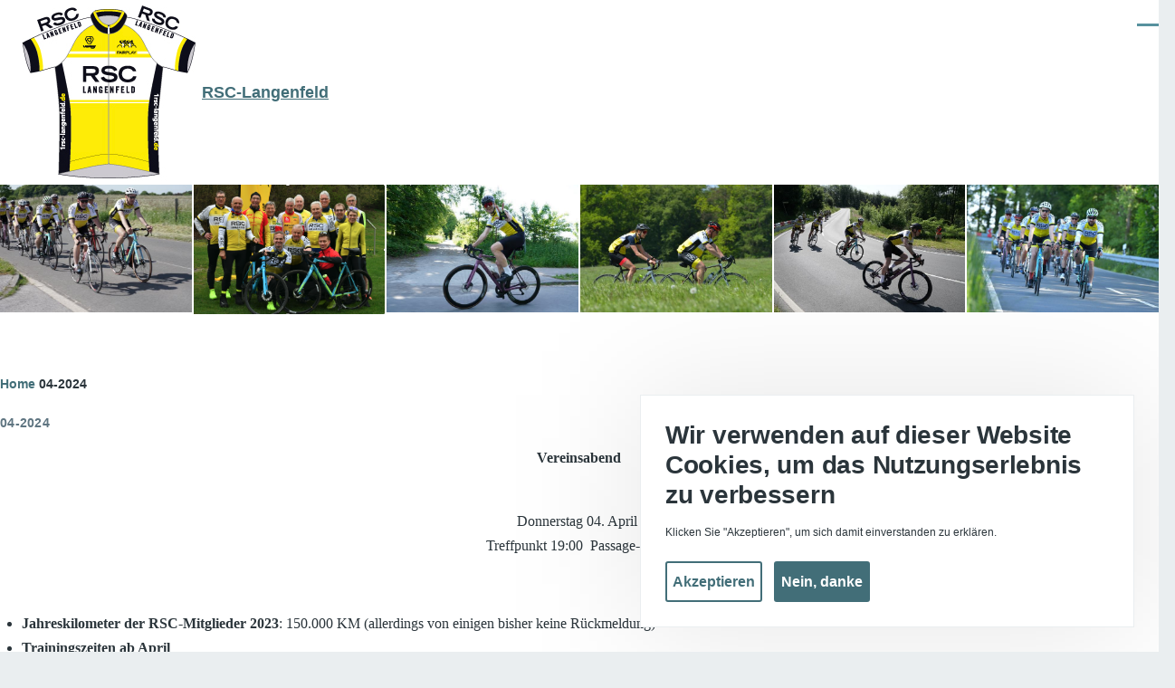

--- FILE ---
content_type: text/html; charset=UTF-8
request_url: https://www.rsc-langenfeld.de/04-2024
body_size: 39974
content:
<!DOCTYPE html>
<html lang="de" dir="ltr" style="--color--primary-hue:191;--color--primary-saturation:29%;--color--primary-lightness:48">
  <head>
    <meta charset="utf-8" />
<meta name="Generator" content="Drupal 11 (https://www.drupal.org)" />
<meta name="MobileOptimized" content="width" />
<meta name="HandheldFriendly" content="true" />
<meta name="viewport" content="width=device-width, initial-scale=1.0" />
<style>div#sliding-popup, div#sliding-popup .eu-cookie-withdraw-banner, .eu-cookie-withdraw-tab {background: #0779bf} div#sliding-popup.eu-cookie-withdraw-wrapper { background: transparent; } #sliding-popup h1, #sliding-popup h2, #sliding-popup h3, #sliding-popup p, #sliding-popup label, #sliding-popup div, .eu-cookie-compliance-more-button, .eu-cookie-compliance-secondary-button, .eu-cookie-withdraw-tab { color: #ffffff;} .eu-cookie-withdraw-tab { border-color: #ffffff;}</style>
<link rel="icon" href="/sites/default/files/favicon.ico" type="image/vnd.microsoft.icon" />
<link rel="canonical" href="https://www.rsc-langenfeld.de/04-2024" />
<link rel="shortlink" href="https://www.rsc-langenfeld.de/node/580" />

    <title>04-2024 | RSC-Langenfeld</title>
    <link rel="stylesheet" media="all" href="/sites/default/files/css/css_H09bi-CfhW7y-h5faxM1FMMR79DttP4XHbv1UQpHMsE.css?delta=0&amp;language=de&amp;theme=olivero&amp;include=[base64]" />
<link rel="stylesheet" media="all" href="/sites/default/files/css/css_AIyYjtjj5rVxwqdDnShYbTgHXy2jesRzaVYPiL_IFi8.css?delta=1&amp;language=de&amp;theme=olivero&amp;include=[base64]" />
<link rel="stylesheet" media="all" href="/sites/default/files/css/css_ulAqRVo9TQryr8gMf6nyDd6cCLE2Pezl79owPCaOm14.css?delta=2&amp;language=de&amp;theme=olivero&amp;include=[base64]" />

    
    
<link rel="preload" href="/core/themes/olivero/fonts/metropolis/Metropolis-Regular.woff2" as="font" type="font/woff2" crossorigin>
<link rel="preload" href="/core/themes/olivero/fonts/metropolis/Metropolis-SemiBold.woff2" as="font" type="font/woff2" crossorigin>
<link rel="preload" href="/core/themes/olivero/fonts/metropolis/Metropolis-Bold.woff2" as="font" type="font/woff2" crossorigin>
<link rel="preload" href="/core/themes/olivero/fonts/lora/lora-v14-latin-regular.woff2" as="font" type="font/woff2" crossorigin>
    <noscript><link rel="stylesheet" href="/core/themes/olivero/css/components/navigation/nav-primary-no-js.css?t9d442" />
</noscript>
  </head>
  <body class="path-node page-node-type-page">
        <a href="#main-content" class="visually-hidden focusable skip-link">
      Direkt zum Inhalt
    </a>
    
      <div class="dialog-off-canvas-main-canvas" data-off-canvas-main-canvas>
    
<div id="page-wrapper" class="page-wrapper">
  <div id="page">

          <header id="header" class="site-header" data-drupal-selector="site-header" role="banner">

                <div class="site-header__fixable" data-drupal-selector="site-header-fixable">
          <div class="site-header__initial">
            <button class="sticky-header-toggle" data-drupal-selector="sticky-header-toggle" role="switch" aria-controls="site-header__inner" aria-label="Sticky header" aria-checked="false">
              <span class="sticky-header-toggle__icon">
                <span></span>
                <span></span>
                <span></span>
              </span>
            </button>
          </div>

                    <div id="site-header__inner" class="site-header__inner" data-drupal-selector="site-header-inner">
            <div class="container site-header__inner__container">

              


<div id="block-olivero-site-branding" class="settings-tray-editable site-branding--bg-white site-branding block block-system block-system-branding-block" data-drupal-settingstray="editable">
  
    
    <div class="site-branding__inner">
          <a href="/" rel="home" class="site-branding__logo">
        <img src="/sites/default/files/Logo-RSC-Trikot.png" alt="Home" fetchpriority="high"/>
      </a>
              <div class="site-branding__text">
                  <div class="site-branding__name">
            <a href="/" rel="home" title="Home">RSC-Langenfeld</a>
          </div>
                      </div>
      </div>
</div>

<div class="header-nav-overlay" data-drupal-selector="header-nav-overlay"></div>


                              <div class="mobile-buttons" data-drupal-selector="mobile-buttons">
                  <button class="mobile-nav-button" data-drupal-selector="mobile-nav-button" aria-label="Main Menu" aria-controls="header-nav" aria-expanded="false">
                    <span class="mobile-nav-button__label">Menü</span>
                    <span class="mobile-nav-button__icon"></span>
                  </button>
                </div>

                <div id="header-nav" class="header-nav" data-drupal-selector="header-nav">
                  
<nav  id="block-mainnavigationoben" class="settings-tray-editable primary-nav block block-menu navigation menu--main" data-drupal-settingstray="editable" aria-labelledby="block-mainnavigationoben-menu" role="navigation">
            
  <h2 class="visually-hidden block__title" id="block-mainnavigationoben-menu">Main navigation</h2>
  
        


          
        
    <ul  class="menu primary-nav__menu primary-nav__menu--level-1" data-drupal-selector="primary-nav-menu--level-1">
            
                          
        
        
        <li class="primary-nav__menu-item primary-nav__menu-item--link primary-nav__menu-item--level-1">
                              
                      <a href="/node/446" class="primary-nav__menu-link primary-nav__menu-link--link primary-nav__menu-link--level-1" data-drupal-selector="primary-nav-menu-link-has-children" data-drupal-link-system-path="node/446">            <span class="primary-nav__menu-link-inner primary-nav__menu-link-inner--level-1">Startseite</span>
          </a>

            
                  </li>
      
                          
        
        
        <li class="primary-nav__menu-item primary-nav__menu-item--link primary-nav__menu-item--level-1">
                              
                      <a href="/termine" class="primary-nav__menu-link primary-nav__menu-link--link primary-nav__menu-link--level-1" data-drupal-selector="primary-nav-menu-link-has-children" data-drupal-link-system-path="node/486">            <span class="primary-nav__menu-link-inner primary-nav__menu-link-inner--level-1">Termine</span>
          </a>

            
                  </li>
      
                          
        
        
        <li class="primary-nav__menu-item primary-nav__menu-item--link primary-nav__menu-item--level-1">
                              
                      <a href="/node/532" class="primary-nav__menu-link primary-nav__menu-link--link primary-nav__menu-link--level-1" data-drupal-selector="primary-nav-menu-link-has-children" data-drupal-link-system-path="node/532">            <span class="primary-nav__menu-link-inner primary-nav__menu-link-inner--level-1">Strava</span>
          </a>

            
                  </li>
      
                          
        
        
        <li class="primary-nav__menu-item primary-nav__menu-item--link primary-nav__menu-item--level-1 primary-nav__menu-item--has-children" data-drupal-selector="primary-nav-menu-item-has-children">
                              
                      <a href="/%C3%BCber_uns" class="primary-nav__menu-link primary-nav__menu-link--link primary-nav__menu-link--level-1 primary-nav__menu-link--has-children" data-drupal-selector="primary-nav-menu-link-has-children" data-drupal-link-system-path="node/474">            <span class="primary-nav__menu-link-inner primary-nav__menu-link-inner--level-1">Über uns</span>
          </a>

                                                        
                <button class="primary-nav__button-toggle" data-drupal-selector="primary-nav-submenu-toggle-button" aria-controls="primary-menu-item-1234" aria-expanded="false" aria-hidden="true" tabindex="-1">
                  <span class="visually-hidden">Über uns sub-navigation</span>
                  <span class="icon--menu-toggle"></span>
                </button>
              
                                      
              <span data-drupal-selector="primary-nav-menu-🥕" class="primary-nav__menu-🥕"></span>
    
    <ul  class="menu primary-nav__menu primary-nav__menu--level-2" data-drupal-selector="primary-nav-menu--level-2" id="primary-menu-item-1234">
            
                          
        
        
        <li class="primary-nav__menu-item primary-nav__menu-item--link primary-nav__menu-item--level-2">
                              
                      <a href="/beitrag" class="primary-nav__menu-link primary-nav__menu-link--link primary-nav__menu-link--level-2" data-drupal-link-system-path="node/448">            <span class="primary-nav__menu-link-inner primary-nav__menu-link-inner--level-2">Beitrag/Trikot</span>
          </a>

            
                  </li>
      
                          
        
        
        <li class="primary-nav__menu-item primary-nav__menu-item--link primary-nav__menu-item--level-2">
                              
                      <a href="/satzung" class="primary-nav__menu-link primary-nav__menu-link--link primary-nav__menu-link--level-2" data-drupal-link-system-path="node/450">            <span class="primary-nav__menu-link-inner primary-nav__menu-link-inner--level-2">Satzung</span>
          </a>

            
                  </li>
      
                          
        
        
        <li class="primary-nav__menu-item primary-nav__menu-item--link primary-nav__menu-item--level-2">
                              
                      <a href="/Chronik" class="primary-nav__menu-link primary-nav__menu-link--link primary-nav__menu-link--level-2" data-drupal-link-system-path="Chronik">            <span class="primary-nav__menu-link-inner primary-nav__menu-link-inner--level-2">Chronik</span>
          </a>

            
                  </li>
      
                          
        
        
        <li class="primary-nav__menu-item primary-nav__menu-item--link primary-nav__menu-item--level-2">
                              
                      <a href="/node/511" class="primary-nav__menu-link primary-nav__menu-link--link primary-nav__menu-link--level-2" data-drupal-link-system-path="node/511">            <span class="primary-nav__menu-link-inner primary-nav__menu-link-inner--level-2">Clubabend</span>
          </a>

            
                  </li>
      
                          
        
        
        <li class="primary-nav__menu-item primary-nav__menu-item--link primary-nav__menu-item--level-2">
                              
                      <a href="/vorstand" class="primary-nav__menu-link primary-nav__menu-link--link primary-nav__menu-link--level-2" data-drupal-link-system-path="node/484">            <span class="primary-nav__menu-link-inner primary-nav__menu-link-inner--level-2">Vorstand</span>
          </a>

            
                  </li>
          </ul>
  
            
                  </li>
      
                          
        
        
        <li class="primary-nav__menu-item primary-nav__menu-item--link primary-nav__menu-item--level-1">
                              
                      <a href="/contact/website_feedback" title="Kontaktformular" class="primary-nav__menu-link primary-nav__menu-link--link primary-nav__menu-link--level-1" data-drupal-selector="primary-nav-menu-link-has-children" data-drupal-link-system-path="contact/website_feedback">            <span class="primary-nav__menu-link-inner primary-nav__menu-link-inner--level-1">Kontakt</span>
          </a>

            
                  </li>
          </ul>
  


  </nav>


                  
                </div>
                          </div>
          </div>
        </div>
      </header>
    
    <div id="main-wrapper" class="layout-main-wrapper layout-container">
      <div id="main" class="layout-main">
        <div class="main-content">
          <a id="main-content" tabindex="-1"></a>
          
  <div class="region region--hero">
    

<div class="views-element-container settings-tray-editable block block-views block-views-blockslideshow-top-block-1" id="block-views-block-slideshow-top-block-1" data-drupal-settingstray="editable">
  
    
      <div class="block__content">
      <div><div class="view view-slideshow-top view-id-slideshow_top view-display-id-block_1 js-view-dom-id-b56c371997e8dea1346b73ca04e8819c3f6af3eb2019fdd73db9a2ad8780450b">
  
    
      
      <div class="view-content">
      




<div class="views-view-responsive-grid views-view-responsive-grid--horizontal" style="--views-responsive-grid--column-count:6;--views-responsive-grid--cell-min-width:100px;--views-responsive-grid--layout-gap:2px;">
      <div class="views-view-responsive-grid__item">
      <div class="views-view-responsive-grid__item-inner"><div class="views-field views-field-field-image"><div class="field-content">  <a href="/sites/default/files/2023-06/Gro%C3%9F%20%28DSC05397%29.jpeg">  <img loading="eager" srcset="/sites/default/files/styles/max_325x325/public/2023-06/Gro%C3%9F%20%28DSC05397%29.jpeg?itok=va7CLWk4 325w, /sites/default/files/styles/max_650x650/public/2023-06/Gro%C3%9F%20%28DSC05397%29.jpeg?itok=51OZVarX 640w" sizes="(min-width: 1290px) 1290px, 100vw" width="325" height="217" src="/sites/default/files/styles/max_325x325/public/2023-06/Gro%C3%9F%20%28DSC05397%29.jpeg?itok=va7CLWk4" alt="Vorne" />

</a>
</div></div></div>
    </div>
      <div class="views-view-responsive-grid__item">
      <div class="views-view-responsive-grid__item-inner"><div class="views-field views-field-field-image"><div class="field-content">  <a href="/sites/default/files/2023-05/Bild5.png">  <img loading="eager" srcset="/sites/default/files/styles/max_325x325/public/2023-05/Bild5.png?itok=3GMccsh7 325w, /sites/default/files/styles/max_650x650/public/2023-05/Bild5.png?itok=AitEyqBt 527w" sizes="(min-width: 1290px) 1290px, 100vw" width="325" height="219" src="/sites/default/files/styles/max_325x325/public/2023-05/Bild5.png?itok=3GMccsh7" alt="Verein" />

</a>
</div></div></div>
    </div>
      <div class="views-view-responsive-grid__item">
      <div class="views-view-responsive-grid__item-inner"><div class="views-field views-field-field-image"><div class="field-content">  <a href="/sites/default/files/2023-06/Gro%C3%9F%20%28DSC05367%29_0.jpeg">  <img loading="eager" srcset="/sites/default/files/styles/max_325x325/public/2023-06/Gro%C3%9F%20%28DSC05367%29_0.jpeg?itok=_GgDzxYP 325w, /sites/default/files/styles/max_650x650/public/2023-06/Gro%C3%9F%20%28DSC05367%29_0.jpeg?itok=9dCS9Seg 640w" sizes="(min-width: 1290px) 1290px, 100vw" width="325" height="217" src="/sites/default/files/styles/max_325x325/public/2023-06/Gro%C3%9F%20%28DSC05367%29_0.jpeg?itok=_GgDzxYP" alt="Manfreds Gruß" />

</a>
</div></div></div>
    </div>
      <div class="views-view-responsive-grid__item">
      <div class="views-view-responsive-grid__item-inner"><div class="views-field views-field-field-image"><div class="field-content">  <a href="/sites/default/files/2023-06/Gro%C3%9F%20%28DSC_1421%29.jpeg">  <img loading="eager" srcset="/sites/default/files/styles/max_325x325/public/2023-06/Gro%C3%9F%20%28DSC_1421%29.jpeg?itok=OA2-qzHx 325w, /sites/default/files/styles/max_650x650/public/2023-06/Gro%C3%9F%20%28DSC_1421%29.jpeg?itok=yxRLFYQR 640w" sizes="(min-width: 1290px) 1290px, 100vw" width="325" height="217" src="/sites/default/files/styles/max_325x325/public/2023-06/Gro%C3%9F%20%28DSC_1421%29.jpeg?itok=OA2-qzHx" alt="2 Radler" />

</a>
</div></div></div>
    </div>
      <div class="views-view-responsive-grid__item">
      <div class="views-view-responsive-grid__item-inner"><div class="views-field views-field-field-image"><div class="field-content">  <a href="/sites/default/files/2023-06/Gro%C3%9F%20%28DSC05124%29.jpeg">  <img loading="eager" srcset="/sites/default/files/styles/max_325x325/public/2023-06/Gro%C3%9F%20%28DSC05124%29.jpeg?itok=p32EywZ_ 325w, /sites/default/files/styles/max_650x650/public/2023-06/Gro%C3%9F%20%28DSC05124%29.jpeg?itok=XnAKmCs2 640w" sizes="(min-width: 1290px) 1290px, 100vw" width="325" height="217" src="/sites/default/files/styles/max_325x325/public/2023-06/Gro%C3%9F%20%28DSC05124%29.jpeg?itok=p32EywZ_" alt="Abfahrt" />

</a>
</div></div></div>
    </div>
      <div class="views-view-responsive-grid__item">
      <div class="views-view-responsive-grid__item-inner"><div class="views-field views-field-field-image"><div class="field-content">  <a href="/sites/default/files/2023-06/Gro%C3%9F%20%28DSC_1354%29.jpeg">  <img loading="eager" srcset="/sites/default/files/styles/max_325x325/public/2023-06/Gro%C3%9F%20%28DSC_1354%29.jpeg?itok=Y0CxLp6f 325w, /sites/default/files/styles/max_650x650/public/2023-06/Gro%C3%9F%20%28DSC_1354%29.jpeg?itok=JWbMLufN 640w" sizes="(min-width: 1290px) 1290px, 100vw" width="325" height="217" src="/sites/default/files/styles/max_325x325/public/2023-06/Gro%C3%9F%20%28DSC_1354%29.jpeg?itok=Y0CxLp6f" alt="Gruppe von Vorne" />

</a>
</div></div></div>
    </div>
  </div>

    </div>
  
      
          </div>
</div>

    </div>
  </div>

  </div>

          <div class="main-content__container container">
            

  <div class="region region--highlighted grid-full layout--pass--content-medium">
    

<div id="block-breadcrumbs" class="settings-tray-editable block block-system block-system-breadcrumb-block" data-drupal-settingstray="editable">
  
    
      <div class="block__content">
        <nav class="breadcrumb" role="navigation" aria-labelledby="system-breadcrumb">
    <h2 id="system-breadcrumb" class="visually-hidden">Pfadnavigation</h2>
    <div class="breadcrumb__content">
      <ol class="breadcrumb__list">
                  <li class="breadcrumb__item">
                          <a href="/" class="breadcrumb__link">Home</a>
                      </li>
                  <li class="breadcrumb__item">
                          04-2024
                      </li>
              </ol>
    </div>
  </nav>

    </div>
  </div>
<div data-drupal-messages-fallback class="hidden messages-list"></div>

  </div>

            

                          <main role="main">
                
                

  <div class="region region--content grid-full layout--pass--content-medium" id="content">
    

<div id="block-olivero-content" class="block block-system block-system-main-block">
  
      <h2 class="block__title">
<span>04-2024</span>
</h2>
    
      <div class="block__content">
      

<article data-history-node-id="580" class="node node--type-page node--view-mode-full">
  <header class="">
    
          
      </header>
  <div class="node__content">
        
            <div class="text-content clearfix field field--name-body field--type-text-with-summary field--label-hidden field__item"><p class="text-align-center"><strong>Vereinsabend</strong></p>
<p class="text-align-center"><br>Donnerstag 04. April<strong>&nbsp;</strong><br>Treffpunkt 19:00&nbsp; Passage-Stube</p>
<p class="text-align-center">&nbsp;</p>
<ul>
<li><strong>Jahreskilometer der RSC-Mitglieder 2023</strong>: 150.000 KM (allerdings von einigen bisher keine Rückmeldung)</li>
<li><strong>Trainingszeiten ab April</strong>
<ul>
<li>Sonntag 09.00 Uhr</li>
<li>Mittwoch 18.00 Uhr</li>
<li>Freitag 14.30 Uhr</li>
</ul>
</li>
<li><strong>Termine RTF</strong>
<ul>
<li>siehe u.a. Auflistung hier: <a href="https://radsportverband-nrw.de/breitensport/termine/rtf-ctf-meldemanagement/">https://radsportverband-nrw.de/breitensport/termine/rtf-ctf-meldemanagement/</a></li>
</ul>
</li>
<li><strong>Radrennen </strong>(mit Teilnahme des RSC)
<ul>
<li>28. April: Rund in Fischeln</li>
<li>09. Mai: Rund in Refrath</li>
</ul>
</li>
<li><strong>Sonstige Termine</strong>
<ul>
<li>Saisoneröffnung <strong>07.</strong> oder <strong>14. </strong>April</li>
<li>Sommerfest 07. Juli</li>
<li>Rockenhausen -&gt; Terminfindung</li>
<li>Roermond -&gt; Terminfinding</li>
</ul>
</li>
<li><strong>Neue BDR-App</strong> ersetzt RTF-Wertungskarte sowie Apps aus 2023</li>
</ul>
</div>
      
  </div>
  </article>

    </div>
  </div>


<div class="views-element-container settings-tray-editable block block-views block-views-blockview-startseite-3er-block-1" id="block-views-block-view-startseite-3er-block-1-2" data-drupal-settingstray="editable">
  
    
      <div class="block__content">
      <div><div class="view view-view-startseite-3er view-id-view_startseite_3er view-display-id-block_1 js-view-dom-id-a12c88fcbeab34d660cf3dc9a965c83263127c9ec10508ea5be6e5f9fd28e6e2">
  
    
      
      <div class="view-content">
      




<div class="views-view-responsive-grid views-view-responsive-grid--horizontal" style="--views-responsive-grid--column-count:3;--views-responsive-grid--cell-min-width:200px;--views-responsive-grid--layout-gap:20px;">
      <div class="views-view-responsive-grid__item">
      <div class="views-view-responsive-grid__item-inner">

<article data-history-node-id="495" class="node node--type-startseite-3er node--view-mode-default">
  <header class="">
    
            <h2 class="node__title">
        <a href="/node/495" rel="bookmark">
<span>Auf der Straße    </span>
</a>
      </h2>
        
      </header>
  <div class="node__content">
        
            <div class="text-content clearfix field field--name-body field--type-text-with-summary field--label-hidden field__item"><p>Wir fahren gerne auf den Straßen rund um Langenfeld. Im Sommer in das Bergische, im Winter flach am Rhein. Hier unsere Streckensammlung bei <a href="https://www.komoot.de/collection/1472388/-rhein-bergisches-land-bahntrassen?ref=undefined"><strong><u>Komoot</u></strong></a> und unserer <a href="https://www.strava.com/clubs/1140827/discussion"><strong><u>Strava-Seite</u></strong></a>.&nbsp;</p>
</div>
      
  <div class="field field--name-field-image field--type-image field--label-above">
    <div class="field__label">Image</div>
          <div class="field__items">
              <div class="field__item">  <img loading="lazy" src="/sites/default/files/2023-06/RSC1.jpeg" width="600" height="400" alt="RSC Unterwegs" />

</div>
              </div>
      </div>

  </div>
  </article>
</div>
    </div>
      <div class="views-view-responsive-grid__item">
      <div class="views-view-responsive-grid__item-inner">

<article data-history-node-id="492" class="node node--type-startseite-3er node--view-mode-default">
  <header class="">
    
            <h2 class="node__title">
        <a href="/node/492" rel="bookmark">
<span>Treffpunkt</span>
</a>
      </h2>
        
      </header>
  <div class="node__content">
        
            <div class="text-content clearfix field field--name-body field--type-text-with-summary field--label-hidden field__item"><p>Wir treffen uns im Sommer immer Sonntags um 09:00Uhr am Rathaus in Langenfeld. Start während der Winterzeit um 09:30.<br>Bei <a href="https://www.strava.com/clubs/RSC-langenfeld"><strong><u>Strava</u></strong></a> sind Infos zum Mittwochstraining.<br>Neu Freitags-Training um 14:30 am Rathaus.<br>&nbsp;<a href="/sites/default/files/2023-04/Treffpunkt%20am%20Rathaus.png"><strong><u>Treffpunkt - Klick zur Karte</u></strong></a></p>
</div>
      
  <div class="field field--name-field-image field--type-image field--label-above">
    <div class="field__label">Image</div>
          <div class="field__items">
              <div class="field__item">  <img loading="lazy" src="/sites/default/files/2023-04/Treffpunkt%20am%20Rathaus.png" width="640" height="399" alt="Treffpunkt-Karte" />

</div>
              </div>
      </div>

  </div>
  </article>
</div>
    </div>
      <div class="views-view-responsive-grid__item">
      <div class="views-view-responsive-grid__item-inner">

<article data-history-node-id="491" class="node node--type-startseite-3er node--view-mode-default">
  <header class="">
    
            <h2 class="node__title">
        <a href="/node/491" rel="bookmark">
<span>Tipps &amp; Regeln</span>
</a>
      </h2>
        
      </header>
  <div class="node__content">
        
            <div class="text-content clearfix field field--name-body field--type-text-with-summary field--label-hidden field__item"><p>Zusammen losfahren – gemeinsam ankommen: Bei uns steht das gemeinsame Erlebnis beim Radsport im Fokus. Die Regeln und Tipps sind <a href="/regeln"><strong><u>hier</u></strong></a><strong><u> </u></strong>beschrieben.</p>
</div>
      
  <div class="field field--name-field-image field--type-image field--label-above">
    <div class="field__label">Image</div>
          <div class="field__items">
              <div class="field__item">  <img loading="lazy" src="/sites/default/files/2023-04/haende-hoch_1.jpg" width="600" height="400" alt="Zusammen" />

</div>
              </div>
      </div>

  </div>
  </article>
</div>
    </div>
  </div>

    </div>
  
          </div>
</div>

    </div>
  </div>


<div class="views-element-container settings-tray-editable block block-views block-views-blockview-startseite-3er-news-block-1" id="block-views-block-view-startseite-3er-news-block-1" data-drupal-settingstray="editable">
  
    
      <div class="block__content">
      <div><div class="view view-view-startseite-3er-news view-id-view_startseite_3er_news view-display-id-block_1 js-view-dom-id-94f37ad83e07dc28294dc65586c4bddf9d322786645809137850a3572cb49612">
  
    
      
      <div class="view-content">
      




<div class="views-view-responsive-grid views-view-responsive-grid--horizontal" style="--views-responsive-grid--column-count:3;--views-responsive-grid--cell-min-width:260px;--views-responsive-grid--layout-gap:20px;">
      <div class="views-view-responsive-grid__item">
      <div class="views-view-responsive-grid__item-inner">

<article data-history-node-id="534" class="node node--type-startseite-3er-news node--view-mode-default">
  <header class="">
    
            <h2 class="node__title">
        <a href="/node/534" rel="bookmark">
<span>Dreiländergiro</span>
</a>
      </h2>
        
      </header>
  <div class="node__content">
        
            <div class="text-content clearfix field field--name-body field--type-text-with-summary field--label-hidden field__item"><p>Am 25.6.23 haben Joachim Stader, Manfred Weiler, Ralph Wilshaus, Thomas Knecht und Thomas Volkenstein die Strecke „Stelvio-Vinschgau“ mit 120 Kilometern und 3000 Höhenmetern ab Nauders (Österreich), durch Italien und die Schweiz bewältigt. Peter Schmitt und Frank Horney haben die Strecke „Stelvio-Engadin“ mit 168 Kilometern und 3300 Höhenmetern bewältigt.</p>
</div>
      
  <div class="field field--name-field-anhang field--type-file field--label-above">
    <div class="field__label">Anhang</div>
          <div class="field__items">
              <div class="field__item"><span class="file file--mime-application-pdf file--application-pdf"><a href="/sites/default/files/2023-07/Dreil%C3%A4ndergiro-RP.pdf" type="application/pdf" title="Dreiländergiro-RP.pdf">RP-Beitrag Dreiländergiro</a></span>
  <span>(1.6 MB)</span>
</div>
              </div>
      </div>

  <div class="field field--name-field-image field--type-image field--label-above">
    <div class="field__label">Image</div>
          <div class="field__items">
              <div class="field__item">  <img loading="lazy" src="/sites/default/files/2023-07/frank-peter-stelvio.png" width="480" height="320" alt="Stevio-Frank-Peter" />

</div>
              </div>
      </div>

  </div>
  </article>
</div>
    </div>
      <div class="views-view-responsive-grid__item">
      <div class="views-view-responsive-grid__item-inner">

<article data-history-node-id="533" class="node node--type-startseite-3er-news node--view-mode-default">
  <header class="">
    
            <h2 class="node__title">
        <a href="/node/533" rel="bookmark">
<span>Rockenhausen</span>
</a>
      </h2>
        
      </header>
  <div class="node__content">
        
            <div class="text-content clearfix field field--name-body field--type-text-with-summary field--label-hidden field__item"><p>Vereinsfahrt nach Rockenhausen vom 07.07.23 bis zum 09.07.2033, Übernachtung in der Pension Schwalbennest bei bester Verpflegung.</p>
</div>
      
  <div class="field field--name-field-anhang field--type-file field--label-above">
    <div class="field__label">Anhang</div>
          <div class="field__items">
              <div class="field__item"><span class="file file--mime-application-pdf file--application-pdf"><a href="/sites/default/files/2023-07/RSC-Fahrer%20auf%20der%20K%C3%B6nigsetappe.pdf" type="application/pdf" title="RSC-Fahrer auf der Königsetappe.pdf">RP-Beitrag von Rockenhausen</a></span>
  <span>(859.87 KB)</span>
</div>
              </div>
      </div>

  <div class="field field--name-field-image field--type-image field--label-above">
    <div class="field__label">Image</div>
          <div class="field__items">
              <div class="field__item">  <img loading="lazy" src="/sites/default/files/2023-07/Rockenhausen-Fahrer.png" width="480" height="320" alt="Rockenhausen-Fahrer" />

</div>
              </div>
      </div>

  </div>
  </article>
</div>
    </div>
      <div class="views-view-responsive-grid__item">
      <div class="views-view-responsive-grid__item-inner">

<article data-history-node-id="530" class="node node--type-startseite-3er-news node--view-mode-default">
  <header class="">
    
            <h2 class="node__title">
        <a href="/node/530" rel="bookmark">
<span>Start Topfit</span>
</a>
      </h2>
        
      </header>
  <div class="node__content">
        
            <div class="text-content clearfix field field--name-body field--type-text-with-summary field--label-hidden field__item"><p>Jan Chudala startet topfit in den Sommer. Beitrag der Rheinische Post Langenfeld vom 20.05.2023.</p>
</div>
      
  <div class="field field--name-field-anhang field--type-file field--label-above">
    <div class="field__label">Anhang</div>
          <div class="field__items">
              <div class="field__item"><span class="file file--mime-application-pdf file--application-pdf"><a href="/sites/default/files/2023-06/Jan%20Chudala%20startet%20topfit%20in%20den%20Sommer.pdf" type="application/pdf" title="Jan Chudala startet topfit in den Sommer.pdf">Rheinische Post Langenfeld vom 20.05.2023</a></span>
  <span>(159.51 KB)</span>
</div>
              </div>
      </div>

  <div class="field field--name-field-image field--type-image field--label-above">
    <div class="field__label">Image</div>
          <div class="field__items">
              <div class="field__item">  <img loading="lazy" src="/sites/default/files/2023-06/Jan-RP-Online.jpeg" width="480" height="309" alt="Jan" />

</div>
              </div>
      </div>

  </div>
  </article>
</div>
    </div>
  </div>

    </div>
  
          </div>
</div>

    </div>
  </div>

  </div>

              </main>
                        
          </div>
        </div>
        <div class="social-bar">
          
        </div>
      </div>
    </div>

    <footer class="site-footer">
      <div class="site-footer__inner container">
        
        

  <div class="region region--footer-bottom grid-full layout--pass--content-medium">
    <nav  id="block-impressumdatenschutzerklarung" class="settings-tray-editable block block-menu navigation menu--footer" data-drupal-settingstray="editable" aria-labelledby="block-impressumdatenschutzerklarung-menu" role="navigation">
            
  <h2 class="visually-hidden block__title" id="block-impressumdatenschutzerklarung-menu">Impressum/Datenschutzerklärung</h2>
  
        
          <ul  class="menu menu--level-1">
            
                          
        
        
        <li class="menu__item menu__item--link menu__item--level-1">
                    
          <a href="/datenschutz" class="menu__link menu__link--link menu__link--level-1" data-drupal-link-system-path="node/451">Datenschutzerklärung</a>

          
        </li>
      
                          
        
        
        <li class="menu__item menu__item--link menu__item--level-1">
                    
          <a href="/impressum" class="menu__link menu__link--link menu__link--level-1" data-drupal-link-system-path="node/452">Impressum</a>

          
        </li>
          </ul>
  


  </nav>


<div id="block-olivero-powered" class="settings-tray-editable block block-system block-system-powered-by-block" data-drupal-settingstray="editable">
  
    
    
  <span>
    Unterstützt von    <a href="https://www.drupal.org">Drupal</a>
    <span class="drupal-logo" role="img" aria-label="Drupal Logo">
      <svg width="14" height="19" viewBox="0 0 42.15 55.08" fill="none" xmlns="http://www.w3.org/2000/svg">
<path d="M29.75 11.73C25.87 7.86 22.18 4.16 21.08 0 20 4.16 16.28 7.86 12.4 11.73 6.59 17.54 0 24.12 0 34a21.08 21.08 0 1042.15 0c0-9.88-6.59-16.46-12.4-22.27zM10.84 35.92a14.13 14.13 0 00-1.65 2.62.54.54 0 01-.36.3h-.18c-.47 0-1-.92-1-.92-.14-.22-.27-.45-.4-.69l-.09-.19C5.94 34.25 7 30.28 7 30.28a17.42 17.42 0 012.52-5.41 31.53 31.53 0 012.28-3l1 1 4.72 4.82a.54.54 0 010 .72l-4.93 5.47zm10.48 13.81a7.29 7.29 0 01-5.4-12.14c1.54-1.83 3.42-3.63 5.46-6 2.42 2.58 4 4.35 5.55 6.29a3.08 3.08 0 01.32.48 7.15 7.15 0 011.3 4.12 7.23 7.23 0 01-7.23 7.25zM35 38.14a.84.84 0 01-.67.58h-.14a1.22 1.22 0 01-.68-.55 37.77 37.77 0 00-4.28-5.31l-1.93-2-6.41-6.65a54 54 0 01-3.84-3.94 1.3 1.3 0 00-.1-.15 3.84 3.84 0 01-.51-1v-.19a3.4 3.4 0 011-3c1.24-1.24 2.49-2.49 3.67-3.79 1.3 1.44 2.69 2.82 4.06 4.19a57.6 57.6 0 017.55 8.58A16 16 0 0135.65 34a14.55 14.55 0 01-.65 4.14z"/>
</svg>
    </span>
  </span>
</div>

  </div>

      </div>
    </footer>

    <div class="overlay" data-drupal-selector="overlay"></div>

  </div>
</div>

  </div>

    
    <script type="application/json" data-drupal-selector="drupal-settings-json">{"path":{"baseUrl":"\/","pathPrefix":"","currentPath":"node\/580","currentPathIsAdmin":false,"isFront":false,"currentLanguage":"de"},"pluralDelimiter":"\u0003","suppressDeprecationErrors":true,"eu_cookie_compliance":{"cookie_policy_version":"1.0.0","popup_enabled":true,"popup_agreed_enabled":false,"popup_hide_agreed":false,"popup_clicking_confirmation":false,"popup_scrolling_confirmation":false,"popup_html_info":"\u003Cdiv aria-labelledby=\u0022popup-text\u0022  class=\u0022eu-cookie-compliance-banner eu-cookie-compliance-banner-info eu-cookie-compliance-banner--opt-in\u0022\u003E\n  \u003Cdiv class=\u0022popup-content info eu-cookie-compliance-content\u0022\u003E\n        \u003Cdiv id=\u0022popup-text\u0022 class=\u0022eu-cookie-compliance-message\u0022 role=\u0022document\u0022\u003E\n      \u003Ch2\u003EWir verwenden auf dieser Website Cookies, um das Nutzungserlebnis zu verbessern\u003C\/h2\u003E\n\u003Cp\u003EKlicken Sie \u0022Akzeptieren\u0022, um sich damit einverstanden zu erkl\u00e4ren.\u003C\/p\u003E\n\n          \u003C\/div\u003E\n\n    \n    \u003Cdiv id=\u0022popup-buttons\u0022 class=\u0022eu-cookie-compliance-buttons\u0022\u003E\n            \u003Cbutton type=\u0022button\u0022 class=\u0022agree-button eu-cookie-compliance-secondary-button button button--small\u0022\u003EAkzeptieren\u003C\/button\u003E\n              \u003Cbutton type=\u0022button\u0022 class=\u0022decline-button eu-cookie-compliance-default-button button button--small button--primary\u0022\u003ENein, danke\u003C\/button\u003E\n          \u003C\/div\u003E\n  \u003C\/div\u003E\n\u003C\/div\u003E","use_mobile_message":false,"mobile_popup_html_info":"\u003Cdiv aria-labelledby=\u0022popup-text\u0022  class=\u0022eu-cookie-compliance-banner eu-cookie-compliance-banner-info eu-cookie-compliance-banner--opt-in\u0022\u003E\n  \u003Cdiv class=\u0022popup-content info eu-cookie-compliance-content\u0022\u003E\n        \u003Cdiv id=\u0022popup-text\u0022 class=\u0022eu-cookie-compliance-message\u0022 role=\u0022document\u0022\u003E\n      \n          \u003C\/div\u003E\n\n    \n    \u003Cdiv id=\u0022popup-buttons\u0022 class=\u0022eu-cookie-compliance-buttons\u0022\u003E\n            \u003Cbutton type=\u0022button\u0022 class=\u0022agree-button eu-cookie-compliance-secondary-button button button--small\u0022\u003EAkzeptieren\u003C\/button\u003E\n              \u003Cbutton type=\u0022button\u0022 class=\u0022decline-button eu-cookie-compliance-default-button button button--small button--primary\u0022\u003ENein, danke\u003C\/button\u003E\n          \u003C\/div\u003E\n  \u003C\/div\u003E\n\u003C\/div\u003E","mobile_breakpoint":768,"popup_html_agreed":false,"popup_use_bare_css":false,"popup_height":"auto","popup_width":"100%","popup_delay":1000,"popup_link":"\/","popup_link_new_window":true,"popup_position":false,"fixed_top_position":true,"popup_language":"de","store_consent":false,"better_support_for_screen_readers":false,"cookie_name":"","reload_page":false,"domain":"","domain_all_sites":false,"popup_eu_only":false,"popup_eu_only_js":false,"cookie_lifetime":100,"cookie_session":0,"set_cookie_session_zero_on_disagree":0,"disagree_do_not_show_popup":false,"method":"opt_in","automatic_cookies_removal":true,"allowed_cookies":"","withdraw_markup":"\u003Cbutton type=\u0022button\u0022 class=\u0022eu-cookie-withdraw-tab\u0022\u003EDatenschutzeinstellungen\u003C\/button\u003E\n\u003Cdiv aria-labelledby=\u0022popup-text\u0022 class=\u0022eu-cookie-withdraw-banner\u0022\u003E\n  \u003Cdiv class=\u0022popup-content info eu-cookie-compliance-content\u0022\u003E\n    \u003Cdiv id=\u0022popup-text\u0022 class=\u0022eu-cookie-compliance-message\u0022 role=\u0022document\u0022\u003E\n      \u003Ch2\u003EWir verwenden Cookies auf dieser Website, um das Nutzungserlebnis zu verbessern\u003C\/h2\u003E\n\u003Cp\u003ESie haben uns Ihre Zustimmung gegeben, Cookies zu setzen.\u003C\/p\u003E\n\n    \u003C\/div\u003E\n    \u003Cdiv id=\u0022popup-buttons\u0022 class=\u0022eu-cookie-compliance-buttons\u0022\u003E\n      \u003Cbutton type=\u0022button\u0022 class=\u0022eu-cookie-withdraw-button  button button--small button--primary\u0022\u003EZustimmung zur\u00fcckziehen\u003C\/button\u003E\n    \u003C\/div\u003E\n  \u003C\/div\u003E\n\u003C\/div\u003E","withdraw_enabled":false,"reload_options":0,"reload_routes_list":"","withdraw_button_on_info_popup":false,"cookie_categories":[],"cookie_categories_details":[],"enable_save_preferences_button":true,"cookie_value_disagreed":"0","cookie_value_agreed_show_thank_you":"1","cookie_value_agreed":"2","containing_element":"body","settings_tab_enabled":false,"olivero_primary_button_classes":" button button--small button--primary","olivero_secondary_button_classes":" button button--small","close_button_action":"close_banner","open_by_default":true,"modules_allow_popup":true,"hide_the_banner":false,"geoip_match":true,"unverified_scripts":[]},"user":{"uid":0,"permissionsHash":"c081551035189a7e6969c27abd037ac6eb2faeffa58c3e749674f9d45dae1455"}}</script>
<script src="/core/assets/vendor/jquery/jquery.min.js?v=4.0.0-rc.1"></script>
<script src="/sites/default/files/js/js_3aG0bFnRWJtYpmgToZFCynCNUvyg-nPvXAvm2vsCSYc.js?scope=footer&amp;delta=1&amp;language=de&amp;theme=olivero&amp;include=eJxtyEEKgDAMBMAPWfokiSWUxTRbYi3093ry5Glg9N4LeUJfWjeIF836kxsNU4O5Gg-xdI1l8Pq1y0SVAXrqgSaxHob3JEk"></script>

  </body>
</html>


--- FILE ---
content_type: text/css
request_url: https://www.rsc-langenfeld.de/sites/default/files/css/css_ulAqRVo9TQryr8gMf6nyDd6cCLE2Pezl79owPCaOm14.css?delta=2&language=de&theme=olivero&include=eJxtjtEKgzAMRX_I2k8qaXtxmWkjTaf495PNCWN7yYETcm_IDD1wvSN1bT6ZjX0DzUGFVzQN_YaCAY-QVGfGgbIIU03w_-TnbjjpJ9FI4qzvwnW6dKWVJ-qs1S2NC7X9Wp0cO0XBZRfd0JBd3F0UTfNgmpgkFGSmcGTP5n_V-H7fdusoPpJhWBmb-dcci-aHfKsGW7TaUeqmxvkJmVZxwg
body_size: -132
content:
/* @license GPL-2.0-or-later https://www.drupal.org/licensing/faq */
body{background-color:var(--color--gray-95);background-image:unset;}.page-wrapper{margin:0 auto;}
